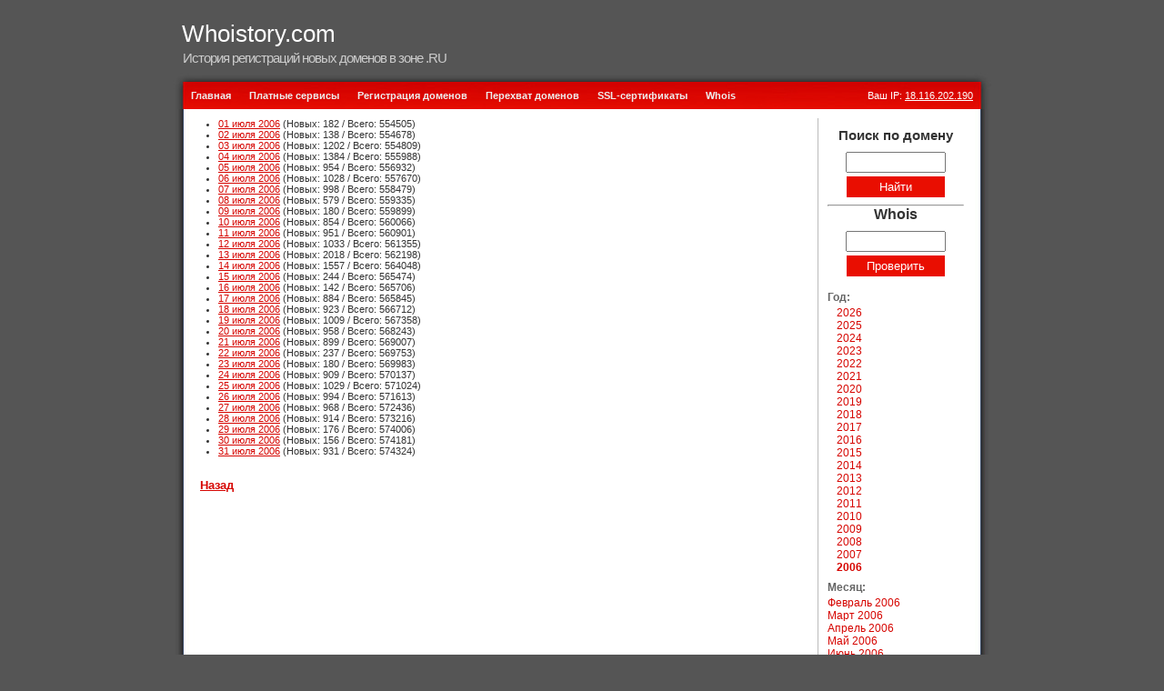

--- FILE ---
content_type: text/html; charset=UTF-8
request_url: https://whoistory.com/2006/07/
body_size: 2137
content:
<!DOCTYPE html PUBLIC "-//W3C//DTD XHTML 1.0 Strict//EN" "http://www.w3.org/TR/xhtml1/DTD/xhtml1-strict.dtd">
<html xmlns="http://www.w3.org/1999/xhtml">
<head>
<title>Домены за Июль 2006 года - История регистраций новых доменов в зоне .RU</title>
<meta http-equiv="Content-Type" content="text/html; charset=UTF-8" />
<link href="/favicon.ico" rel="shortcut icon" />
<link rel="stylesheet" type="text/css" href="/style.css" media="screen" />
<script src="/inc/script.js"></script>
</head>
<body>

<div id="wrap">

<div id="header">
<h1><a href="/">Whoistory.com</a> </h1>
<h2>История регистраций новых доменов в зоне .RU</h2>
</div>

<div id="top"> </div>
<div id="menu">
<ul>
    <li><a href="/">Главная</a></li>
    <li><a href="/services/">Платные сервисы</a></li>
    <li><a href="https://i7.ru" target="_blank">Регистрация доменов</a></li>
    <li><a href="https://expired.ru" target="_blank">Перехват доменов</a></li>
    <li><a href="https://myssl.ru" target="_blank">SSL-сертификаты</a></li>
    <li><a href="https://whois7.ru" target="_blank">Whois</a></li>
    </ul><div style="float:right; padding-right:20px; color:white">
Ваш IP: <a target="_blank" style="color:#fff;text-decoration:underline" href="https://whois7.ru/18.116.202.190">18.116.202.190</a></div>
</div>


<div id="content">
<div class="left">

	<ul class="ul_days"><li><a href="/2006/07/01/">01 июля 2006</a>&nbsp;(Новых: 182 / Всего: 554505)<br></li><li><a href="/2006/07/02/">02 июля 2006</a>&nbsp;(Новых: 138 / Всего: 554678)<br></li><li><a href="/2006/07/03/">03 июля 2006</a>&nbsp;(Новых: 1202 / Всего: 554809)<br></li><li><a href="/2006/07/04/">04 июля 2006</a>&nbsp;(Новых: 1384 / Всего: 555988)<br></li><li><a href="/2006/07/05/">05 июля 2006</a>&nbsp;(Новых: 954 / Всего: 556932)<br></li><li><a href="/2006/07/06/">06 июля 2006</a>&nbsp;(Новых: 1028 / Всего: 557670)<br></li><li><a href="/2006/07/07/">07 июля 2006</a>&nbsp;(Новых: 998 / Всего: 558479)<br></li><li><a href="/2006/07/08/">08 июля 2006</a>&nbsp;(Новых: 579 / Всего: 559335)<br></li><li><a href="/2006/07/09/">09 июля 2006</a>&nbsp;(Новых: 180 / Всего: 559899)<br></li><li><a href="/2006/07/10/">10 июля 2006</a>&nbsp;(Новых: 854 / Всего: 560066)<br></li><li><a href="/2006/07/11/">11 июля 2006</a>&nbsp;(Новых: 951 / Всего: 560901)<br></li><li><a href="/2006/07/12/">12 июля 2006</a>&nbsp;(Новых: 1033 / Всего: 561355)<br></li><li><a href="/2006/07/13/">13 июля 2006</a>&nbsp;(Новых: 2018 / Всего: 562198)<br></li><li><a href="/2006/07/14/">14 июля 2006</a>&nbsp;(Новых: 1557 / Всего: 564048)<br></li><li><a href="/2006/07/15/">15 июля 2006</a>&nbsp;(Новых: 244 / Всего: 565474)<br></li><li><a href="/2006/07/16/">16 июля 2006</a>&nbsp;(Новых: 142 / Всего: 565706)<br></li><li><a href="/2006/07/17/">17 июля 2006</a>&nbsp;(Новых: 884 / Всего: 565845)<br></li><li><a href="/2006/07/18/">18 июля 2006</a>&nbsp;(Новых: 923 / Всего: 566712)<br></li><li><a href="/2006/07/19/">19 июля 2006</a>&nbsp;(Новых: 1009 / Всего: 567358)<br></li><li><a href="/2006/07/20/">20 июля 2006</a>&nbsp;(Новых: 958 / Всего: 568243)<br></li><li><a href="/2006/07/21/">21 июля 2006</a>&nbsp;(Новых: 899 / Всего: 569007)<br></li><li><a href="/2006/07/22/">22 июля 2006</a>&nbsp;(Новых: 237 / Всего: 569753)<br></li><li><a href="/2006/07/23/">23 июля 2006</a>&nbsp;(Новых: 180 / Всего: 569983)<br></li><li><a href="/2006/07/24/">24 июля 2006</a>&nbsp;(Новых: 909 / Всего: 570137)<br></li><li><a href="/2006/07/25/">25 июля 2006</a>&nbsp;(Новых: 1029 / Всего: 571024)<br></li><li><a href="/2006/07/26/">26 июля 2006</a>&nbsp;(Новых: 994 / Всего: 571613)<br></li><li><a href="/2006/07/27/">27 июля 2006</a>&nbsp;(Новых: 968 / Всего: 572436)<br></li><li><a href="/2006/07/28/">28 июля 2006</a>&nbsp;(Новых: 914 / Всего: 573216)<br></li><li><a href="/2006/07/29/">29 июля 2006</a>&nbsp;(Новых: 176 / Всего: 574006)<br></li><li><a href="/2006/07/30/">30 июля 2006</a>&nbsp;(Новых: 156 / Всего: 574181)<br></li><li><a href="/2006/07/31/">31 июля 2006</a>&nbsp;(Новых: 931 / Всего: 574324)<br></li></ul><br><br><a href="/2006/" class="backlink"><b>Назад</b></a>

</div>
<div class="right">
<form action="/search.php" method="post" name="dom_search">
	<div align="center">
	<p style="font-size:15px"><strong>Поиск по домену</strong></p>
		<input name="q" type="text" style="width:102px; padding:2px; margin-bottom:3px" />
		<input type="submit" value="Найти" style="width:110px; padding:2px; height:25px; text-align:center; border:1px solid #fff; background-color:#E90E01; color:#FFFFFF; margin-bottom:7px"/>
	</div>
</form>
    <hr>   
<form action="https://whois7.ru/" method="get" name="whois" target="_blank">
	<div align="center">
	<p style="font-size:16px"><strong>Whois</strong></p>
		<input name="q" type="text" style="width:102px; padding:2px; margin-bottom:3px" />
		<input type="submit" value="Проверить" style="width:110px; padding:2px; height:25px; text-align:center; border:1px solid #fff; background-color:#E90E01; color:#FFFFFF; margin-bottom:7px"/>
	</div>
</form>

<h2>Год:</h2>
<div class="month_year">
    <ul>
    <li><a href="/2026/">2026</a></li><li><a href="/2025/">2025</a></li><li><a href="/2024/">2024</a></li><li><a href="/2023/">2023</a></li><li><a href="/2022/">2022</a></li><li><a href="/2021/">2021</a></li><li><a href="/2020/">2020</a></li><li><a href="/2019/">2019</a></li><li><a href="/2018/">2018</a></li><li><a href="/2017/">2017</a></li><li><a href="/2016/">2016</a></li><li><a href="/2015/">2015</a></li><li><a href="/2014/">2014</a></li><li><a href="/2013/">2013</a></li><li><a href="/2012/">2012</a></li><li><a href="/2011/">2011</a></li><li><a href="/2010/">2010</a></li><li><a href="/2009/">2009</a></li><li><a href="/2008/">2008</a></li><li><a href="/2007/">2007</a></li><li><b><a href="/2006/">2006</a></b></li>    </ul>
</div>
<div class="month_div">
    <h2>Месяц:</h2>
    <div class="month_year2">
        <a href="/2006/02/">Февраль 2006</a><br><a href="/2006/03/">Март 2006</a><br><a href="/2006/04/">Апрель 2006</a><br><a href="/2006/05/">Май 2006</a><br><a href="/2006/06/">Июнь 2006</a><br><b><a href="/2006/07/">Июль 2006</a></b><br><a href="/2006/08/">Август 2006</a><br><a href="/2006/09/">Сентябрь 2006</a><br><a href="/2006/10/">Октябрь 2006</a><br><a href="/2006/11/">Ноябрь 2006</a><br><a href="/2006/12/">Декабрь 2006</a><br>    </div>
</div>
</div>
<div style="clear: both;"> </div>
</div>


<!--<div id="bottom"> </div>-->
<div id="footer"><br/>Copyright &copy; 2006-2026 <a style="color:#fff" href="https://whoistory.com/">Whoistory.com</a><p align="center" style="margin-top:7px; margin-bottom:0;">

    <!--LiveInternet counter-->
    <script type="text/javascript">
    <!--
    document.write("<a href='https://www.liveinternet.ru/click' "+
    "target=_blank><img src='https://counter.yadro.ru/hit?t23.5;r"+
    escape(document.referrer)+((typeof(screen)=="undefined")?"":
    ";s"+screen.width+"*"+screen.height+"*"+(screen.colorDepth?
    screen.colorDepth:screen.pixelDepth))+";u"+escape(document.URL)+
    ";"+Math.random()+
    "' alt='' title='LiveInternet: показано число посетителей за"+
    " сегодня' "+
    "border=0 width=88 height=15><\/a>")//-->
    </script>
    <!--/LiveInternet--></p></div>
</div>

<script defer src="https://static.cloudflareinsights.com/beacon.min.js/vcd15cbe7772f49c399c6a5babf22c1241717689176015" integrity="sha512-ZpsOmlRQV6y907TI0dKBHq9Md29nnaEIPlkf84rnaERnq6zvWvPUqr2ft8M1aS28oN72PdrCzSjY4U6VaAw1EQ==" data-cf-beacon='{"version":"2024.11.0","token":"c2aa04c5e43844d99ec3767a23932287","r":1,"server_timing":{"name":{"cfCacheStatus":true,"cfEdge":true,"cfExtPri":true,"cfL4":true,"cfOrigin":true,"cfSpeedBrain":true},"location_startswith":null}}' crossorigin="anonymous"></script>
</body>
</html>
